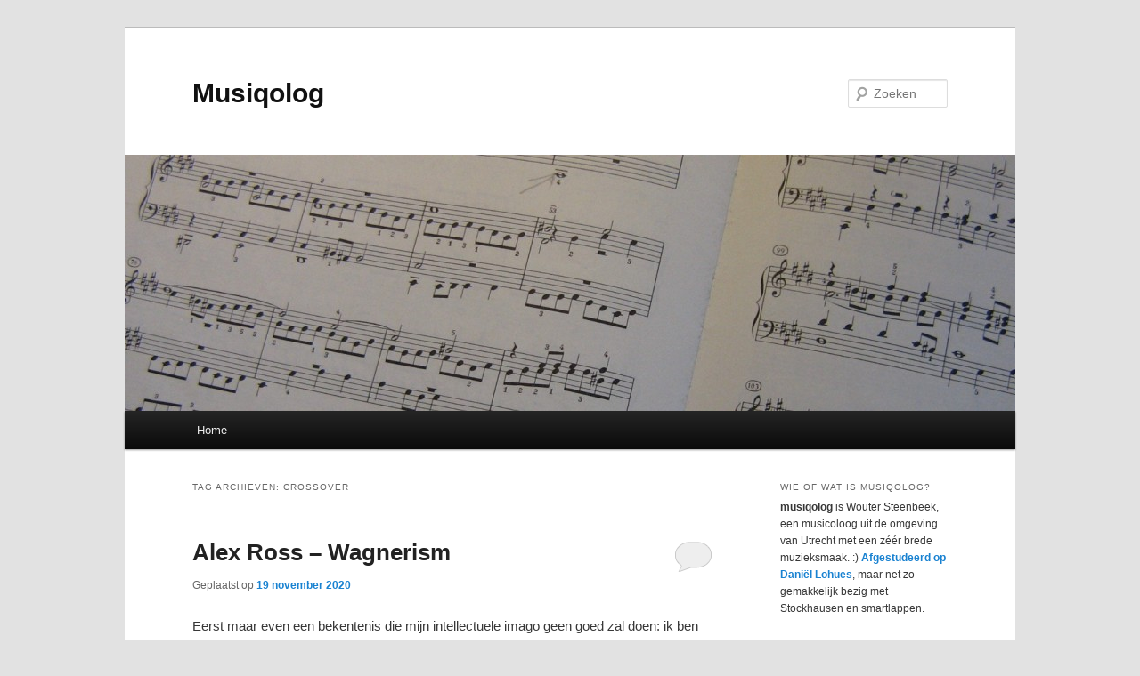

--- FILE ---
content_type: text/html; charset=UTF-8
request_url: https://www.musiqolog.nl/?tag=crossover-2
body_size: 11939
content:
<!DOCTYPE html>
<!--[if IE 6]>
<html id="ie6" lang="nl-NL">
<![endif]-->
<!--[if IE 7]>
<html id="ie7" lang="nl-NL">
<![endif]-->
<!--[if IE 8]>
<html id="ie8" lang="nl-NL">
<![endif]-->
<!--[if !(IE 6) & !(IE 7) & !(IE 8)]><!-->
<html lang="nl-NL">
<!--<![endif]-->
<head>
<meta charset="UTF-8" />
<meta name="viewport" content="width=device-width" />
<title>
crossover | Musiqolog	</title>
<link rel="profile" href="https://gmpg.org/xfn/11" />
<link rel="stylesheet" type="text/css" media="all" href="https://www.musiqolog.nl/wp-content/themes/twentyeleven/style.css?ver=20240716" />
<link rel="pingback" href="https://www.musiqolog.nl/xmlrpc.php">
<!--[if lt IE 9]>
<script src="https://www.musiqolog.nl/wp-content/themes/twentyeleven/js/html5.js?ver=3.7.0" type="text/javascript"></script>
<![endif]-->
<meta name='robots' content='max-image-preview:large' />
<link rel='dns-prefetch' href='//www.musiqolog.nl' />
<link rel="alternate" type="application/rss+xml" title="Musiqolog &raquo; feed" href="https://www.musiqolog.nl/?feed=rss2" />
<link rel="alternate" type="application/rss+xml" title="Musiqolog &raquo; reactiesfeed" href="https://www.musiqolog.nl/?feed=comments-rss2" />
<link rel="alternate" type="application/rss+xml" title="Musiqolog &raquo; crossover tagfeed" href="https://www.musiqolog.nl/?feed=rss2&#038;tag=crossover-2" />
<script type="text/javascript">
/* <![CDATA[ */
window._wpemojiSettings = {"baseUrl":"https:\/\/s.w.org\/images\/core\/emoji\/15.0.3\/72x72\/","ext":".png","svgUrl":"https:\/\/s.w.org\/images\/core\/emoji\/15.0.3\/svg\/","svgExt":".svg","source":{"concatemoji":"https:\/\/www.musiqolog.nl\/wp-includes\/js\/wp-emoji-release.min.js?ver=6.6.4"}};
/*! This file is auto-generated */
!function(i,n){var o,s,e;function c(e){try{var t={supportTests:e,timestamp:(new Date).valueOf()};sessionStorage.setItem(o,JSON.stringify(t))}catch(e){}}function p(e,t,n){e.clearRect(0,0,e.canvas.width,e.canvas.height),e.fillText(t,0,0);var t=new Uint32Array(e.getImageData(0,0,e.canvas.width,e.canvas.height).data),r=(e.clearRect(0,0,e.canvas.width,e.canvas.height),e.fillText(n,0,0),new Uint32Array(e.getImageData(0,0,e.canvas.width,e.canvas.height).data));return t.every(function(e,t){return e===r[t]})}function u(e,t,n){switch(t){case"flag":return n(e,"\ud83c\udff3\ufe0f\u200d\u26a7\ufe0f","\ud83c\udff3\ufe0f\u200b\u26a7\ufe0f")?!1:!n(e,"\ud83c\uddfa\ud83c\uddf3","\ud83c\uddfa\u200b\ud83c\uddf3")&&!n(e,"\ud83c\udff4\udb40\udc67\udb40\udc62\udb40\udc65\udb40\udc6e\udb40\udc67\udb40\udc7f","\ud83c\udff4\u200b\udb40\udc67\u200b\udb40\udc62\u200b\udb40\udc65\u200b\udb40\udc6e\u200b\udb40\udc67\u200b\udb40\udc7f");case"emoji":return!n(e,"\ud83d\udc26\u200d\u2b1b","\ud83d\udc26\u200b\u2b1b")}return!1}function f(e,t,n){var r="undefined"!=typeof WorkerGlobalScope&&self instanceof WorkerGlobalScope?new OffscreenCanvas(300,150):i.createElement("canvas"),a=r.getContext("2d",{willReadFrequently:!0}),o=(a.textBaseline="top",a.font="600 32px Arial",{});return e.forEach(function(e){o[e]=t(a,e,n)}),o}function t(e){var t=i.createElement("script");t.src=e,t.defer=!0,i.head.appendChild(t)}"undefined"!=typeof Promise&&(o="wpEmojiSettingsSupports",s=["flag","emoji"],n.supports={everything:!0,everythingExceptFlag:!0},e=new Promise(function(e){i.addEventListener("DOMContentLoaded",e,{once:!0})}),new Promise(function(t){var n=function(){try{var e=JSON.parse(sessionStorage.getItem(o));if("object"==typeof e&&"number"==typeof e.timestamp&&(new Date).valueOf()<e.timestamp+604800&&"object"==typeof e.supportTests)return e.supportTests}catch(e){}return null}();if(!n){if("undefined"!=typeof Worker&&"undefined"!=typeof OffscreenCanvas&&"undefined"!=typeof URL&&URL.createObjectURL&&"undefined"!=typeof Blob)try{var e="postMessage("+f.toString()+"("+[JSON.stringify(s),u.toString(),p.toString()].join(",")+"));",r=new Blob([e],{type:"text/javascript"}),a=new Worker(URL.createObjectURL(r),{name:"wpTestEmojiSupports"});return void(a.onmessage=function(e){c(n=e.data),a.terminate(),t(n)})}catch(e){}c(n=f(s,u,p))}t(n)}).then(function(e){for(var t in e)n.supports[t]=e[t],n.supports.everything=n.supports.everything&&n.supports[t],"flag"!==t&&(n.supports.everythingExceptFlag=n.supports.everythingExceptFlag&&n.supports[t]);n.supports.everythingExceptFlag=n.supports.everythingExceptFlag&&!n.supports.flag,n.DOMReady=!1,n.readyCallback=function(){n.DOMReady=!0}}).then(function(){return e}).then(function(){var e;n.supports.everything||(n.readyCallback(),(e=n.source||{}).concatemoji?t(e.concatemoji):e.wpemoji&&e.twemoji&&(t(e.twemoji),t(e.wpemoji)))}))}((window,document),window._wpemojiSettings);
/* ]]> */
</script>
<style id='wp-emoji-styles-inline-css' type='text/css'>

	img.wp-smiley, img.emoji {
		display: inline !important;
		border: none !important;
		box-shadow: none !important;
		height: 1em !important;
		width: 1em !important;
		margin: 0 0.07em !important;
		vertical-align: -0.1em !important;
		background: none !important;
		padding: 0 !important;
	}
</style>
<link rel='stylesheet' id='wp-block-library-css' href='https://www.musiqolog.nl/wp-includes/css/dist/block-library/style.min.css?ver=6.6.4' type='text/css' media='all' />
<style id='wp-block-library-theme-inline-css' type='text/css'>
.wp-block-audio :where(figcaption){color:#555;font-size:13px;text-align:center}.is-dark-theme .wp-block-audio :where(figcaption){color:#ffffffa6}.wp-block-audio{margin:0 0 1em}.wp-block-code{border:1px solid #ccc;border-radius:4px;font-family:Menlo,Consolas,monaco,monospace;padding:.8em 1em}.wp-block-embed :where(figcaption){color:#555;font-size:13px;text-align:center}.is-dark-theme .wp-block-embed :where(figcaption){color:#ffffffa6}.wp-block-embed{margin:0 0 1em}.blocks-gallery-caption{color:#555;font-size:13px;text-align:center}.is-dark-theme .blocks-gallery-caption{color:#ffffffa6}:root :where(.wp-block-image figcaption){color:#555;font-size:13px;text-align:center}.is-dark-theme :root :where(.wp-block-image figcaption){color:#ffffffa6}.wp-block-image{margin:0 0 1em}.wp-block-pullquote{border-bottom:4px solid;border-top:4px solid;color:currentColor;margin-bottom:1.75em}.wp-block-pullquote cite,.wp-block-pullquote footer,.wp-block-pullquote__citation{color:currentColor;font-size:.8125em;font-style:normal;text-transform:uppercase}.wp-block-quote{border-left:.25em solid;margin:0 0 1.75em;padding-left:1em}.wp-block-quote cite,.wp-block-quote footer{color:currentColor;font-size:.8125em;font-style:normal;position:relative}.wp-block-quote.has-text-align-right{border-left:none;border-right:.25em solid;padding-left:0;padding-right:1em}.wp-block-quote.has-text-align-center{border:none;padding-left:0}.wp-block-quote.is-large,.wp-block-quote.is-style-large,.wp-block-quote.is-style-plain{border:none}.wp-block-search .wp-block-search__label{font-weight:700}.wp-block-search__button{border:1px solid #ccc;padding:.375em .625em}:where(.wp-block-group.has-background){padding:1.25em 2.375em}.wp-block-separator.has-css-opacity{opacity:.4}.wp-block-separator{border:none;border-bottom:2px solid;margin-left:auto;margin-right:auto}.wp-block-separator.has-alpha-channel-opacity{opacity:1}.wp-block-separator:not(.is-style-wide):not(.is-style-dots){width:100px}.wp-block-separator.has-background:not(.is-style-dots){border-bottom:none;height:1px}.wp-block-separator.has-background:not(.is-style-wide):not(.is-style-dots){height:2px}.wp-block-table{margin:0 0 1em}.wp-block-table td,.wp-block-table th{word-break:normal}.wp-block-table :where(figcaption){color:#555;font-size:13px;text-align:center}.is-dark-theme .wp-block-table :where(figcaption){color:#ffffffa6}.wp-block-video :where(figcaption){color:#555;font-size:13px;text-align:center}.is-dark-theme .wp-block-video :where(figcaption){color:#ffffffa6}.wp-block-video{margin:0 0 1em}:root :where(.wp-block-template-part.has-background){margin-bottom:0;margin-top:0;padding:1.25em 2.375em}
</style>
<style id='classic-theme-styles-inline-css' type='text/css'>
/*! This file is auto-generated */
.wp-block-button__link{color:#fff;background-color:#32373c;border-radius:9999px;box-shadow:none;text-decoration:none;padding:calc(.667em + 2px) calc(1.333em + 2px);font-size:1.125em}.wp-block-file__button{background:#32373c;color:#fff;text-decoration:none}
</style>
<style id='global-styles-inline-css' type='text/css'>
:root{--wp--preset--aspect-ratio--square: 1;--wp--preset--aspect-ratio--4-3: 4/3;--wp--preset--aspect-ratio--3-4: 3/4;--wp--preset--aspect-ratio--3-2: 3/2;--wp--preset--aspect-ratio--2-3: 2/3;--wp--preset--aspect-ratio--16-9: 16/9;--wp--preset--aspect-ratio--9-16: 9/16;--wp--preset--color--black: #000;--wp--preset--color--cyan-bluish-gray: #abb8c3;--wp--preset--color--white: #fff;--wp--preset--color--pale-pink: #f78da7;--wp--preset--color--vivid-red: #cf2e2e;--wp--preset--color--luminous-vivid-orange: #ff6900;--wp--preset--color--luminous-vivid-amber: #fcb900;--wp--preset--color--light-green-cyan: #7bdcb5;--wp--preset--color--vivid-green-cyan: #00d084;--wp--preset--color--pale-cyan-blue: #8ed1fc;--wp--preset--color--vivid-cyan-blue: #0693e3;--wp--preset--color--vivid-purple: #9b51e0;--wp--preset--color--blue: #1982d1;--wp--preset--color--dark-gray: #373737;--wp--preset--color--medium-gray: #666;--wp--preset--color--light-gray: #e2e2e2;--wp--preset--gradient--vivid-cyan-blue-to-vivid-purple: linear-gradient(135deg,rgba(6,147,227,1) 0%,rgb(155,81,224) 100%);--wp--preset--gradient--light-green-cyan-to-vivid-green-cyan: linear-gradient(135deg,rgb(122,220,180) 0%,rgb(0,208,130) 100%);--wp--preset--gradient--luminous-vivid-amber-to-luminous-vivid-orange: linear-gradient(135deg,rgba(252,185,0,1) 0%,rgba(255,105,0,1) 100%);--wp--preset--gradient--luminous-vivid-orange-to-vivid-red: linear-gradient(135deg,rgba(255,105,0,1) 0%,rgb(207,46,46) 100%);--wp--preset--gradient--very-light-gray-to-cyan-bluish-gray: linear-gradient(135deg,rgb(238,238,238) 0%,rgb(169,184,195) 100%);--wp--preset--gradient--cool-to-warm-spectrum: linear-gradient(135deg,rgb(74,234,220) 0%,rgb(151,120,209) 20%,rgb(207,42,186) 40%,rgb(238,44,130) 60%,rgb(251,105,98) 80%,rgb(254,248,76) 100%);--wp--preset--gradient--blush-light-purple: linear-gradient(135deg,rgb(255,206,236) 0%,rgb(152,150,240) 100%);--wp--preset--gradient--blush-bordeaux: linear-gradient(135deg,rgb(254,205,165) 0%,rgb(254,45,45) 50%,rgb(107,0,62) 100%);--wp--preset--gradient--luminous-dusk: linear-gradient(135deg,rgb(255,203,112) 0%,rgb(199,81,192) 50%,rgb(65,88,208) 100%);--wp--preset--gradient--pale-ocean: linear-gradient(135deg,rgb(255,245,203) 0%,rgb(182,227,212) 50%,rgb(51,167,181) 100%);--wp--preset--gradient--electric-grass: linear-gradient(135deg,rgb(202,248,128) 0%,rgb(113,206,126) 100%);--wp--preset--gradient--midnight: linear-gradient(135deg,rgb(2,3,129) 0%,rgb(40,116,252) 100%);--wp--preset--font-size--small: 13px;--wp--preset--font-size--medium: 20px;--wp--preset--font-size--large: 36px;--wp--preset--font-size--x-large: 42px;--wp--preset--spacing--20: 0.44rem;--wp--preset--spacing--30: 0.67rem;--wp--preset--spacing--40: 1rem;--wp--preset--spacing--50: 1.5rem;--wp--preset--spacing--60: 2.25rem;--wp--preset--spacing--70: 3.38rem;--wp--preset--spacing--80: 5.06rem;--wp--preset--shadow--natural: 6px 6px 9px rgba(0, 0, 0, 0.2);--wp--preset--shadow--deep: 12px 12px 50px rgba(0, 0, 0, 0.4);--wp--preset--shadow--sharp: 6px 6px 0px rgba(0, 0, 0, 0.2);--wp--preset--shadow--outlined: 6px 6px 0px -3px rgba(255, 255, 255, 1), 6px 6px rgba(0, 0, 0, 1);--wp--preset--shadow--crisp: 6px 6px 0px rgba(0, 0, 0, 1);}:where(.is-layout-flex){gap: 0.5em;}:where(.is-layout-grid){gap: 0.5em;}body .is-layout-flex{display: flex;}.is-layout-flex{flex-wrap: wrap;align-items: center;}.is-layout-flex > :is(*, div){margin: 0;}body .is-layout-grid{display: grid;}.is-layout-grid > :is(*, div){margin: 0;}:where(.wp-block-columns.is-layout-flex){gap: 2em;}:where(.wp-block-columns.is-layout-grid){gap: 2em;}:where(.wp-block-post-template.is-layout-flex){gap: 1.25em;}:where(.wp-block-post-template.is-layout-grid){gap: 1.25em;}.has-black-color{color: var(--wp--preset--color--black) !important;}.has-cyan-bluish-gray-color{color: var(--wp--preset--color--cyan-bluish-gray) !important;}.has-white-color{color: var(--wp--preset--color--white) !important;}.has-pale-pink-color{color: var(--wp--preset--color--pale-pink) !important;}.has-vivid-red-color{color: var(--wp--preset--color--vivid-red) !important;}.has-luminous-vivid-orange-color{color: var(--wp--preset--color--luminous-vivid-orange) !important;}.has-luminous-vivid-amber-color{color: var(--wp--preset--color--luminous-vivid-amber) !important;}.has-light-green-cyan-color{color: var(--wp--preset--color--light-green-cyan) !important;}.has-vivid-green-cyan-color{color: var(--wp--preset--color--vivid-green-cyan) !important;}.has-pale-cyan-blue-color{color: var(--wp--preset--color--pale-cyan-blue) !important;}.has-vivid-cyan-blue-color{color: var(--wp--preset--color--vivid-cyan-blue) !important;}.has-vivid-purple-color{color: var(--wp--preset--color--vivid-purple) !important;}.has-black-background-color{background-color: var(--wp--preset--color--black) !important;}.has-cyan-bluish-gray-background-color{background-color: var(--wp--preset--color--cyan-bluish-gray) !important;}.has-white-background-color{background-color: var(--wp--preset--color--white) !important;}.has-pale-pink-background-color{background-color: var(--wp--preset--color--pale-pink) !important;}.has-vivid-red-background-color{background-color: var(--wp--preset--color--vivid-red) !important;}.has-luminous-vivid-orange-background-color{background-color: var(--wp--preset--color--luminous-vivid-orange) !important;}.has-luminous-vivid-amber-background-color{background-color: var(--wp--preset--color--luminous-vivid-amber) !important;}.has-light-green-cyan-background-color{background-color: var(--wp--preset--color--light-green-cyan) !important;}.has-vivid-green-cyan-background-color{background-color: var(--wp--preset--color--vivid-green-cyan) !important;}.has-pale-cyan-blue-background-color{background-color: var(--wp--preset--color--pale-cyan-blue) !important;}.has-vivid-cyan-blue-background-color{background-color: var(--wp--preset--color--vivid-cyan-blue) !important;}.has-vivid-purple-background-color{background-color: var(--wp--preset--color--vivid-purple) !important;}.has-black-border-color{border-color: var(--wp--preset--color--black) !important;}.has-cyan-bluish-gray-border-color{border-color: var(--wp--preset--color--cyan-bluish-gray) !important;}.has-white-border-color{border-color: var(--wp--preset--color--white) !important;}.has-pale-pink-border-color{border-color: var(--wp--preset--color--pale-pink) !important;}.has-vivid-red-border-color{border-color: var(--wp--preset--color--vivid-red) !important;}.has-luminous-vivid-orange-border-color{border-color: var(--wp--preset--color--luminous-vivid-orange) !important;}.has-luminous-vivid-amber-border-color{border-color: var(--wp--preset--color--luminous-vivid-amber) !important;}.has-light-green-cyan-border-color{border-color: var(--wp--preset--color--light-green-cyan) !important;}.has-vivid-green-cyan-border-color{border-color: var(--wp--preset--color--vivid-green-cyan) !important;}.has-pale-cyan-blue-border-color{border-color: var(--wp--preset--color--pale-cyan-blue) !important;}.has-vivid-cyan-blue-border-color{border-color: var(--wp--preset--color--vivid-cyan-blue) !important;}.has-vivid-purple-border-color{border-color: var(--wp--preset--color--vivid-purple) !important;}.has-vivid-cyan-blue-to-vivid-purple-gradient-background{background: var(--wp--preset--gradient--vivid-cyan-blue-to-vivid-purple) !important;}.has-light-green-cyan-to-vivid-green-cyan-gradient-background{background: var(--wp--preset--gradient--light-green-cyan-to-vivid-green-cyan) !important;}.has-luminous-vivid-amber-to-luminous-vivid-orange-gradient-background{background: var(--wp--preset--gradient--luminous-vivid-amber-to-luminous-vivid-orange) !important;}.has-luminous-vivid-orange-to-vivid-red-gradient-background{background: var(--wp--preset--gradient--luminous-vivid-orange-to-vivid-red) !important;}.has-very-light-gray-to-cyan-bluish-gray-gradient-background{background: var(--wp--preset--gradient--very-light-gray-to-cyan-bluish-gray) !important;}.has-cool-to-warm-spectrum-gradient-background{background: var(--wp--preset--gradient--cool-to-warm-spectrum) !important;}.has-blush-light-purple-gradient-background{background: var(--wp--preset--gradient--blush-light-purple) !important;}.has-blush-bordeaux-gradient-background{background: var(--wp--preset--gradient--blush-bordeaux) !important;}.has-luminous-dusk-gradient-background{background: var(--wp--preset--gradient--luminous-dusk) !important;}.has-pale-ocean-gradient-background{background: var(--wp--preset--gradient--pale-ocean) !important;}.has-electric-grass-gradient-background{background: var(--wp--preset--gradient--electric-grass) !important;}.has-midnight-gradient-background{background: var(--wp--preset--gradient--midnight) !important;}.has-small-font-size{font-size: var(--wp--preset--font-size--small) !important;}.has-medium-font-size{font-size: var(--wp--preset--font-size--medium) !important;}.has-large-font-size{font-size: var(--wp--preset--font-size--large) !important;}.has-x-large-font-size{font-size: var(--wp--preset--font-size--x-large) !important;}
:where(.wp-block-post-template.is-layout-flex){gap: 1.25em;}:where(.wp-block-post-template.is-layout-grid){gap: 1.25em;}
:where(.wp-block-columns.is-layout-flex){gap: 2em;}:where(.wp-block-columns.is-layout-grid){gap: 2em;}
:root :where(.wp-block-pullquote){font-size: 1.5em;line-height: 1.6;}
</style>
<link rel='stylesheet' id='twentyeleven-block-style-css' href='https://www.musiqolog.nl/wp-content/themes/twentyeleven/blocks.css?ver=20240621' type='text/css' media='all' />
<link rel="https://api.w.org/" href="https://www.musiqolog.nl/index.php?rest_route=/" /><link rel="alternate" title="JSON" type="application/json" href="https://www.musiqolog.nl/index.php?rest_route=/wp/v2/tags/56" /><link rel="EditURI" type="application/rsd+xml" title="RSD" href="https://www.musiqolog.nl/xmlrpc.php?rsd" />
<meta name="generator" content="WordPress 6.6.4" />
<style type="text/css">.recentcomments a{display:inline !important;padding:0 !important;margin:0 !important;}</style></head>

<body class="archive tag tag-crossover-2 tag-56 wp-embed-responsive single-author two-column right-sidebar">
<div class="skip-link"><a class="assistive-text" href="#content">Spring naar de primaire inhoud</a></div><div class="skip-link"><a class="assistive-text" href="#secondary">Spring naar de secundaire inhoud</a></div><div id="page" class="hfeed">
	<header id="branding">
			<hgroup>
				<h1 id="site-title"><span><a href="https://www.musiqolog.nl/" rel="home">Musiqolog</a></span></h1>
				<h2 id="site-description"></h2>
			</hgroup>

						<a href="https://www.musiqolog.nl/">
				<img src="https://www.musiqolog.nl/wp-content/uploads/2012/12/cropped-SiteTopper2.jpg" width="1000" height="288" alt="Musiqolog" srcset="https://www.musiqolog.nl/wp-content/uploads/2012/12/cropped-SiteTopper2.jpg 1000w, https://www.musiqolog.nl/wp-content/uploads/2012/12/cropped-SiteTopper2-300x86.jpg 300w, https://www.musiqolog.nl/wp-content/uploads/2012/12/cropped-SiteTopper2-500x144.jpg 500w" sizes="(max-width: 1000px) 100vw, 1000px" decoding="async" fetchpriority="high" />			</a>
			
									<form method="get" id="searchform" action="https://www.musiqolog.nl/">
		<label for="s" class="assistive-text">Zoeken</label>
		<input type="text" class="field" name="s" id="s" placeholder="Zoeken" />
		<input type="submit" class="submit" name="submit" id="searchsubmit" value="Zoeken" />
	</form>
			
			<nav id="access">
				<h3 class="assistive-text">Hoofdmenu</h3>
				<div class="menu"><ul>
<li ><a href="https://www.musiqolog.nl/">Home</a></li></ul></div>
			</nav><!-- #access -->
	</header><!-- #branding -->


	<div id="main">

		<section id="primary">
			<div id="content" role="main">

			
				<header class="page-header">
					<h1 class="page-title">
					Tag archieven: <span>crossover</span>					</h1>

									</header>

				
				
					
	<article id="post-1327" class="post-1327 post type-post status-publish format-standard hentry category-boeken category-recensies category-romantiek tag-beeldende-kunst tag-crossover-2 tag-literatuur tag-opera tag-politiek tag-receptieonderzoek tag-wagner">
		<header class="entry-header">
						<h1 class="entry-title"><a href="https://www.musiqolog.nl/?p=1327" rel="bookmark">Alex Ross &#8211; Wagnerism</a></h1>
			
						<div class="entry-meta">
				<span class="sep">Geplaatst op </span><a href="https://www.musiqolog.nl/?p=1327" title="00:26" rel="bookmark"><time class="entry-date" datetime="2020-11-19T00:26:08+01:00">19 november 2020</time></a><span class="by-author"> <span class="sep"> door </span> <span class="author vcard"><a class="url fn n" href="https://www.musiqolog.nl/?author=1" title="Alle berichten tonen van wouter" rel="author">wouter</a></span></span>			</div><!-- .entry-meta -->
			
						<div class="comments-link">
				<a href="https://www.musiqolog.nl/?p=1327#respond"><span class="leave-reply">Beantwoorden</span></a>			</div>
					</header><!-- .entry-header -->

				<div class="entry-content">
			<p>Eerst maar even een bekentenis die mijn intellectuele imago geen goed zal doen: ik ben een waardeloze lezer. Snel afgeleid als ik ben, doe ik letterlijk weken over een boek, zeker als dat boek niet in het Nederlands gesteld is. Ik heb nog een hele waslijst aan ongelezen boeken die doodleuk naast mij in de kast staan of op een plank liggen te wachten. Bovendien moet ik studeren voor mijn proefschrift, dat ook totaal niet vlot, dus waarom zou ik daarnaast nog iets anders lezen &#8211; hetzij bellettristiek, hetzij vakliteratuur?<br />
 <a href="https://www.musiqolog.nl/?p=1327#more-1327" class="more-link">Lees verder <span class="meta-nav">&rarr;</span></a></p>
					</div><!-- .entry-content -->
		
		<footer class="entry-meta">
			
										<span class="cat-links">
					<span class="entry-utility-prep entry-utility-prep-cat-links">Geplaatst in</span> <a href="https://www.musiqolog.nl/?cat=34" rel="category">Boeken</a>, <a href="https://www.musiqolog.nl/?cat=4" rel="category">Recensies</a>, <a href="https://www.musiqolog.nl/?cat=63" rel="category">Romantiek</a>			</span>
							
										<span class="sep"> | </span>
								<span class="tag-links">
					<span class="entry-utility-prep entry-utility-prep-tag-links">Getagged</span> <a href="https://www.musiqolog.nl/?tag=beeldende-kunst" rel="tag">beeldende kunst</a>, <a href="https://www.musiqolog.nl/?tag=crossover-2" rel="tag">crossover</a>, <a href="https://www.musiqolog.nl/?tag=literatuur" rel="tag">literatuur</a>, <a href="https://www.musiqolog.nl/?tag=opera" rel="tag">opera</a>, <a href="https://www.musiqolog.nl/?tag=politiek" rel="tag">politiek</a>, <a href="https://www.musiqolog.nl/?tag=receptieonderzoek" rel="tag">receptieonderzoek</a>, <a href="https://www.musiqolog.nl/?tag=wagner" rel="tag">Wagner</a>			</span>
							
										<span class="sep"> | </span>
						<span class="comments-link"><a href="https://www.musiqolog.nl/?p=1327#respond"><span class="leave-reply">Geef een reactie</span></a></span>
			
					</footer><!-- .entry-meta -->
	</article><!-- #post-1327 -->

				
					
	<article id="post-182" class="post-182 post type-post status-publish format-standard hentry category-essaypraatjes category-opera tag-crossover-2 tag-voornamen">
		<header class="entry-header">
						<h1 class="entry-title"><a href="https://www.musiqolog.nl/?p=182" rel="bookmark">Een operanaam voor je kind?</a></h1>
			
						<div class="entry-meta">
				<span class="sep">Geplaatst op </span><a href="https://www.musiqolog.nl/?p=182" title="16:40" rel="bookmark"><time class="entry-date" datetime="2014-10-14T16:40:26+01:00">14 oktober 2014</time></a><span class="by-author"> <span class="sep"> door </span> <span class="author vcard"><a class="url fn n" href="https://www.musiqolog.nl/?author=1" title="Alle berichten tonen van wouter" rel="author">wouter</a></span></span>			</div><!-- .entry-meta -->
			
						<div class="comments-link">
				<a href="https://www.musiqolog.nl/?p=182#comments">5</a>			</div>
					</header><!-- .entry-header -->

				<div class="entry-content">
			<p><div id="attachment_183" style="width: 181px" class="wp-caption alignright"><a href="https://www.musiqolog.nl/wp-content/uploads/2014/10/Siegfried.jpg"><img decoding="async" aria-describedby="caption-attachment-183" src="https://www.musiqolog.nl/wp-content/uploads/2014/10/Siegfried-171x300.jpg" alt="Siegfried smeedt het zwaard Notung - zijn geestelijk vader Wagner maakte de naam (weer) populair" width="171" height="300" class="size-medium wp-image-183" srcset="https://www.musiqolog.nl/wp-content/uploads/2014/10/Siegfried-171x300.jpg 171w, https://www.musiqolog.nl/wp-content/uploads/2014/10/Siegfried.jpg 434w" sizes="(max-width: 171px) 100vw, 171px" /></a><p id="caption-attachment-183" class="wp-caption-text">Siegfried smeedt het zwaard Notung &#8211; zijn geestelijk vader Wagner maakte de naam (weer) populair</p></div><br />
Afgelopen zaterdag kwam Maarten van der Meer, eindbaas van het zeer populaire weblog Vernoeming.nl, met een overzicht van <a href=http://www.vernoeming.nl/opvallendste-vlaamse-voornamen-september-2014>de vreemdste Vlaamse kindernamen van afgelopen september</a>. Naast de gebruikelijke kindermishandeling (<i>Anael, Jayden-Tuub</i>) bleek er ook iemand zijn dochter Elektra te hebben genoemd. Wie doet zoiets, vroeg ik me af. Een fan van (moderne) opera?</p>
<p>Zouden mensen hun kinderen naar die extreme opera van Richard Strauss noemen? Waarom ook niet? Vorige maand kwam ik een meisje tegen dat Norma heette, en toen ik pas googelde op &#8216;Kundry&#8217; bleken er ook echte mensen met die naam te zijn. Dat vroeg om een onderzoek. Welke namen uit bekende opera&#8217;s bestaan er nog meer, en zijn sommige ook echt populair geworden? Dus geïnspireerd op Vernoeming.nl en andere namensites zocht ik de <a href=http://www.meertens.knaw.nl/nvb>Nederlandse Voornamenbank</a> af naar personages uit grote opera&#8217;s van Monteverdi, Purcell, Händel, Mozart, Beethoven, Rossini, Weber, Bellini, Donizetti, Verdi, Dvořák, Wagner, Bizet, Gounod, Moessorgski, Puccini, Debussy, Richard Strauss, Berg en Hindemith.</p>
<p>Wat bleek? De meeste namen, ook de exotische, komen inderdaad voor. Sommige namen komen zelfs erg vaak voor. Enkele hebben hun populariteit beslist niet aan de opera te danken (de 146.441 Anna&#8217;s in Nederland heten vast niet naar het personage uit Don Giovanni), maar Carmen (5.777 keer) en Siegfried (346 keer), daarvan kan best een aanzienlijk deel naar de werken van Bizet dan wel Wagner zijn genoemd.</p>
<p>Niet alle opera&#8217;s herbergen even unieke namen. Italiaanse operapersonages hebben vaak redelijk gewone namen die je ook in het echte leven tegenkomt. Anna, Susanna, Elvira, Angelina&#8230; niet vreemd dat je die ook in Nederland vaak genoeg aantreft. Wagner daarentegen stopt zijn opera&#8217;s vol met middeleeuwse personages met vergeten namen: Hagen, Sieglinde, Siegfried, Titurel&#8230; als je iemand met die naam ontmoet, heb je een grote kans dat hij (direct of indirect) door Wagner aan zijn naam komt.</p>
<p>Van de grote operacomponisten lijkt Mozart relatief weinig succesvol als naamgever. Ofwel dragen personages heel algemene namen (waarbij dus niet iedereen aan de opera denkt waar die naam in voorkomt), ofwel komen de namen niet of nauwelijks voor. Niemand noemt zijn kind Figaro of Papageno; Tamino scoort met 11 keer nog hoog. Verdi en Puccini zijn wisselend: <i>Timur</i> bestaat 122 keer, maar </i>Turandot</i> komt niet voor. 153 keer Aida/Aïda, dat is ook niet gek. Opvallend: ook schurken worden wel eens vernoemd. Er zijn negen Iago&#8217;s evenveel Hagens.</p>
<p>Moet je zulke namen geven? Misschien wel. Ben je op zoek naar een onbekende stevige Germaanse naam, dan ben je bij Wagner aan het goede adres. <i>Siegrune</i> zou ik afraden (het klinkt <a href=http://www.vernoeming.nl/gudrun-germania-sigrun-brunhilde-en-thorsten-rune-nordland>té militant en té verdacht</a>), maar Waltraute, Wolfram en Gutrune moeten kunnen. En als je een fan bent van zuidelijke namen? Kies dan iets uit de Italiaanse opera. Veel mensen vinden &#8216;Giovanni&#8217; ordinair voor een Nederlands kind, maar als hij naar Don Giovanni van Mozart heet? Of overweeg Fiordiligi en Dorabella voor een meisje, die zijn nog nooit in Nederland gegeven! Of Almirena. Deze heldin uit <i>Rinaldo</i> heeft een van de mooiste aria&#8217;s ooit, maar nul vernoemingen in Nederland. Wie gaat daar wat aan doen?</p>
<p>Een overzicht van alle operanamen die ik onderzocht heb:</p>
<p><u>Komt frequent voor</u> (meer dan 1000 keer):</p>
<ul>
<li>Angelina
<li>Anna
<li>Belinda
<li>Boris
<li>Carmen
<li>Elsa
<li>Elvira
<li><a href=http://www.youtube.com/watch?v=MEgLgF3CpZ8>Giovanni</a>
<li><a href=http://www.youtube.com/watch?v=ndqCveHIgcY>Leonora</a>
<li>Manon
<li>Susanna
<li>Tristan
</ul>
<p><u>Komt regelmatig voor</u> (meer dan 100 keer):</p>
<ul>
<li>Agathe
<li>Aida
<li>Alfredo
<li><a href=http://www.youtube.com/watch?v=jOIAi2XwuWo>Dido</a>
<li>Emilia
<li>Friedrich
<li>Gunther (180 keer, maar meestal met umlaut wat de held uit <i>Götterdämmerung</i> niet heeft)
<li>Hermann
<li>Isolde
<li>José (komt als vrouwennaam vaker voor maar de tegenspeler van Carmen is nu eenmaal een man)
<li>Konrad
<li>Leonore
<li>Marcello
<li>Mathis (111 keer, maar een groot deel werd geboren voor <i>Mathis der Maler</i> in 1938 in première ging)
<li><a href=http://www.youtube.com/watch?v=FHrSfxtTe64>Marguerite</a>
<li><a href=http://www.youtube.com/watch?v=eiyT5_UipMs>Mimi</a>
<li><a href=http://www.youtube.com/watch?v=TYl8GRJGnBY>Norma</a>
<li>Rinaldo
<li>Rosina
<li><a href=https://www.youtube.com/watch?v=x3jF3g4KBbw>Salome</a>
<li>Siegfried
<li>Timur
<li>Tosca
<li><a href=http://www.youtube.com/watch?v=WIeuS0dp4M8>Violetta</a>
<li>Walther
</ul>
<p><u>Schaars</u> (meer dan 10 keer):<br />
N.B.: Er is nog wel een heel verschil tussen een naam die 90 keer voorkomt en een die maar elf keer gegeven is.</p>
<ul>
<li>Adina
<li>Aeneas
<li>Alfonso
<li>Armida
<li>Euridice
<li>Fabrizio
<li>Gilda
<li>Kuno
<li>Lulu
<li>Marcellina
<li>Micaela
<li>Minnie
<li>Orfeo
<li>Ramiro
<li>Rodolfo
<li>Sieglinde
<li>Siegmund
<li>Sixtus
<li>Tamino
<li>Tito
<li>Wolfram
</ul>
<p><u>Zeldzaam</u> (Tien keer of minder)</p>
<ul>
<li>Abigaille (alleen als volgnaam)
<li>Adalgisa
<li>Amneris
<li>Ännchen (alleen als volgnaam)
<li>Azucena
<li>Bartolo
<li>Basilio
<li>Belmonte (alleen als volgnaam)
<li>Brünnhilde
<li>Desdemona
<li>Donner
<li><a href=http://www.youtube.com/watch?v=xCFEk6Y8TmM>Duce</a> (alleen als volgnaam)
<li>Elektra
<li>Elettra
<li>Erda
<li>Faust (toch nog vijf keer!)
<li>Fenena
<li>Ferrando (alleen als volgnaam)
<li>Fidelio
<li>Figaro (alleen als volgnaam)
<li>Florestan
<li>Freia (komt in de spelling <i>Freya</i> heel veel vaker voor, maar zo heet ze niet in de <i>Ring des Nibelungen</i>)
<li>Fricka
<li>Gerhilde
<li>Guglielmo
<li>Hagen
<li>Hedwige
<li>Herodes
<li>Iago
<li>Idamante (alleen als volgnaam)
<li>Ilia (komt bij mannen iets vaker voor, maar het gaat hier om de heldin uit <i>Idomeneo</i>)
<li>Ismaele (alleen als volgnaam en altijd vrouwelijk; personage uit <i>Nabucco</i> is een man)
<li>Jemmy
<li>Kundry
<li>Kunz (alleen als volgnaam)
<li>Lohengrin
<li>Konstanze
<li>Manrico
<li>Mélissande
<li>Musetta
<li>Nabucco
<li>Nannetta
<li>Ninetta
<li>Ortrud
<li>Osmin (alleen als volgnaam)
<li>Otello
<li>Ottavio
<li>Ottokar
<li>Pamina
<li>Parsifal
<li>Poppea
<li><a href=http://www.youtube.com/watch?v=FO_HHlZMbYc>Ramadès</a>
<li>Rigoletto
<li>Roesalka/Rusalka
<li>Veit
<li>Wellgunde (alleen als volgnaam)
<li>Zaccaria
<li>Zerlina
</ul>
<p>N.B.: <i>Il Duce</i> is de hertog uit de <i>Rigoletto</i>, die de beroemde aria &#8220;La donna è mobile&#8221; zingt. Als naam zou ik hem echter <a href=http://en.wikipedia.org/wiki/Benito_Mussolini>ten zeerste afraden</a>.</p>
<p><u>Onbestaand</u> (nooit in Nederland gegeven, soms tot mijn verbazing):<br />
Sommige namen komen wel voor bij immigranten; die namen zijn met een I aangetekend. Eén naam, Alberich, schijnt niet gegeven te zijn, maar staat om wat voor reden dan ook wel in de database van het Meertens Instituut. Die naam heeft hier een asterisk.</p>
<ul>
<li>Alberich*
<li>Altoum
<li>Amfortas
<li><a href=http://www.youtube.com/watch?v=t9h7oB0TpLY>Almirena</a>
<li>Belcore
<li>Brangäne
<li>Calaf
<li>Cassio
<li>Cherubino
<li>Dorabella
<li><a href=http://www.youtube.com/watch?v=e5qmSEvDEGs>Escamillo</a>
<li>Falstaff (is ook eigenlijk een achternaam)
<li>Fiordiligi
<li>Flosshilde
<li>Froh
<li>Grimgerde
<li>Gutrune
<li>Herodias
<li>Hunding
<li>Idomeneo
<li>Jochanaan (nee, dan <i>Johannes</i> of <i>Jan</i>&#8230;)
<li>Klingsor
<li>Kurnewal
<li><a href=http://www.youtube.com/watch?v=INF9r5jju0A>Leporello</a>
<li>Loge
<li>Melot
<li>Méphistophélès
<li>Mime
<li>Nemorino (I)
<li>Nerone
<li>Orest (I)
<li>Ortlinde
<li>Papagena
<li>Papageno
<li>Pedrillo
<li>Pelléas
<li>Pollione
<li>Sarastro
<li><a href=http://www.youtube.com/watch?v=MugXdU-h6UU>Serse</a> (I)
<li>Siegrune
<li>Tannhäuser (zie opmerking bij Falstaff)
<li>Titurel (I)
<li>Turandot
<li>Vitellia
<li>Waltraute (I)
<li>Woglinde
<li>Wotan
<li>Wozzeck
</ul>
<p>Wat vinden jullie van die operanamen? Zou je ze zelf geven? En missen jullie er nog een paar?</p>
					</div><!-- .entry-content -->
		
		<footer class="entry-meta">
			
										<span class="cat-links">
					<span class="entry-utility-prep entry-utility-prep-cat-links">Geplaatst in</span> <a href="https://www.musiqolog.nl/?cat=12" rel="category">Essaypraatjes</a>, <a href="https://www.musiqolog.nl/?cat=54" rel="category">Opera</a>			</span>
							
										<span class="sep"> | </span>
								<span class="tag-links">
					<span class="entry-utility-prep entry-utility-prep-tag-links">Getagged</span> <a href="https://www.musiqolog.nl/?tag=crossover-2" rel="tag">crossover</a>, <a href="https://www.musiqolog.nl/?tag=voornamen" rel="tag">voornamen</a>			</span>
							
										<span class="sep"> | </span>
						<span class="comments-link"><a href="https://www.musiqolog.nl/?p=182#comments"><b>5</b> reacties</a></span>
			
					</footer><!-- .entry-meta -->
	</article><!-- #post-182 -->

				
				
			
			</div><!-- #content -->
		</section><!-- #primary -->

		<div id="secondary" class="widget-area" role="complementary">
			<aside id="text-2" class="widget widget_text"><h3 class="widget-title">Wie of wat is musiqolog?</h3>			<div class="textwidget"><b>musiqolog</b> is Wouter Steenbeek, een musicoloog uit de omgeving van Utrecht met een zéér brede muzieksmaak. :) <a href=http://igitur-archive.library.uu.nl/student-theses/2012-0815-200546/UUindex.html>Afgestudeerd op Daniël Lohues</a>, maar net zo gemakkelijk bezig met Stockhausen en smartlappen.</div>
		</aside><aside id="search-2" class="widget widget_search">	<form method="get" id="searchform" action="https://www.musiqolog.nl/">
		<label for="s" class="assistive-text">Zoeken</label>
		<input type="text" class="field" name="s" id="s" placeholder="Zoeken" />
		<input type="submit" class="submit" name="submit" id="searchsubmit" value="Zoeken" />
	</form>
</aside>
		<aside id="recent-posts-2" class="widget widget_recent_entries">
		<h3 class="widget-title">Recente berichten</h3>
		<ul>
											<li>
					<a href="https://www.musiqolog.nl/?p=1451">Moet er een vlogcast komen? (Een goeie dan.)</a>
									</li>
											<li>
					<a href="https://www.musiqolog.nl/?p=1440">Sanssouci</a>
									</li>
											<li>
					<a href="https://www.musiqolog.nl/?p=1435">Aaaaai &#8211; I wanna M M&#8230;.</a>
									</li>
											<li>
					<a href="https://www.musiqolog.nl/?p=1430">Snob 2000 van 2023</a>
									</li>
											<li>
					<a href="https://www.musiqolog.nl/?p=1422">Een handje tweedehands cd&#8217;s</a>
									</li>
					</ul>

		</aside><aside id="recent-comments-2" class="widget widget_recent_comments"><h3 class="widget-title">Recente reacties</h3><ul id="recentcomments"><li class="recentcomments"><span class="comment-author-link">Eric</span> op <a href="https://www.musiqolog.nl/?p=113#comment-49013">The Kik &#8211; 2</a></li><li class="recentcomments"><span class="comment-author-link"><a href="https://mesdomaines.nu/classical_music." class="url" rel="ugc external nofollow">Arie Molendijk</a></span> op <a href="https://www.musiqolog.nl/?p=1422#comment-33234">Een handje tweedehands cd&#8217;s</a></li><li class="recentcomments"><span class="comment-author-link">Giselle</span> op <a href="https://www.musiqolog.nl/?p=1435#comment-19103">Aaaaai &#8211; I wanna M M&#8230;.</a></li><li class="recentcomments"><span class="comment-author-link"><a href="https://www.musiqolog.nl/?p=1430" class="url" rel="ugc">Snob 2000 van 2023 | Musiqolog</a></span> op <a href="https://www.musiqolog.nl/?p=1308#comment-18638">Top en Snob 2000 &#8211; editie 2019</a></li><li class="recentcomments"><span class="comment-author-link">Jaap Ringrose</span> op <a href="https://www.musiqolog.nl/?p=201#comment-17985">Kort maar erg krachtig: mijn klassiekemuziekuurtje in het verzorgingshuis</a></li></ul></aside><aside id="archives-2" class="widget widget_archive"><h3 class="widget-title">Archieven</h3>
			<ul>
					<li><a href='https://www.musiqolog.nl/?m=202410'>oktober 2024</a></li>
	<li><a href='https://www.musiqolog.nl/?m=202404'>april 2024</a></li>
	<li><a href='https://www.musiqolog.nl/?m=202402'>februari 2024</a></li>
	<li><a href='https://www.musiqolog.nl/?m=202311'>november 2023</a></li>
	<li><a href='https://www.musiqolog.nl/?m=202306'>juni 2023</a></li>
	<li><a href='https://www.musiqolog.nl/?m=202305'>mei 2023</a></li>
	<li><a href='https://www.musiqolog.nl/?m=202212'>december 2022</a></li>
	<li><a href='https://www.musiqolog.nl/?m=202204'>april 2022</a></li>
	<li><a href='https://www.musiqolog.nl/?m=202203'>maart 2022</a></li>
	<li><a href='https://www.musiqolog.nl/?m=202202'>februari 2022</a></li>
	<li><a href='https://www.musiqolog.nl/?m=202201'>januari 2022</a></li>
	<li><a href='https://www.musiqolog.nl/?m=202105'>mei 2021</a></li>
	<li><a href='https://www.musiqolog.nl/?m=202104'>april 2021</a></li>
	<li><a href='https://www.musiqolog.nl/?m=202011'>november 2020</a></li>
	<li><a href='https://www.musiqolog.nl/?m=202003'>maart 2020</a></li>
	<li><a href='https://www.musiqolog.nl/?m=201912'>december 2019</a></li>
	<li><a href='https://www.musiqolog.nl/?m=201906'>juni 2019</a></li>
	<li><a href='https://www.musiqolog.nl/?m=201903'>maart 2019</a></li>
	<li><a href='https://www.musiqolog.nl/?m=201902'>februari 2019</a></li>
	<li><a href='https://www.musiqolog.nl/?m=201901'>januari 2019</a></li>
	<li><a href='https://www.musiqolog.nl/?m=201805'>mei 2018</a></li>
	<li><a href='https://www.musiqolog.nl/?m=201804'>april 2018</a></li>
	<li><a href='https://www.musiqolog.nl/?m=201712'>december 2017</a></li>
	<li><a href='https://www.musiqolog.nl/?m=201711'>november 2017</a></li>
	<li><a href='https://www.musiqolog.nl/?m=201710'>oktober 2017</a></li>
	<li><a href='https://www.musiqolog.nl/?m=201709'>september 2017</a></li>
	<li><a href='https://www.musiqolog.nl/?m=201708'>augustus 2017</a></li>
	<li><a href='https://www.musiqolog.nl/?m=201707'>juli 2017</a></li>
	<li><a href='https://www.musiqolog.nl/?m=201706'>juni 2017</a></li>
	<li><a href='https://www.musiqolog.nl/?m=201705'>mei 2017</a></li>
	<li><a href='https://www.musiqolog.nl/?m=201704'>april 2017</a></li>
	<li><a href='https://www.musiqolog.nl/?m=201703'>maart 2017</a></li>
	<li><a href='https://www.musiqolog.nl/?m=201702'>februari 2017</a></li>
	<li><a href='https://www.musiqolog.nl/?m=201701'>januari 2017</a></li>
	<li><a href='https://www.musiqolog.nl/?m=201611'>november 2016</a></li>
	<li><a href='https://www.musiqolog.nl/?m=201610'>oktober 2016</a></li>
	<li><a href='https://www.musiqolog.nl/?m=201609'>september 2016</a></li>
	<li><a href='https://www.musiqolog.nl/?m=201606'>juni 2016</a></li>
	<li><a href='https://www.musiqolog.nl/?m=201603'>maart 2016</a></li>
	<li><a href='https://www.musiqolog.nl/?m=201601'>januari 2016</a></li>
	<li><a href='https://www.musiqolog.nl/?m=201511'>november 2015</a></li>
	<li><a href='https://www.musiqolog.nl/?m=201510'>oktober 2015</a></li>
	<li><a href='https://www.musiqolog.nl/?m=201509'>september 2015</a></li>
	<li><a href='https://www.musiqolog.nl/?m=201508'>augustus 2015</a></li>
	<li><a href='https://www.musiqolog.nl/?m=201507'>juli 2015</a></li>
	<li><a href='https://www.musiqolog.nl/?m=201506'>juni 2015</a></li>
	<li><a href='https://www.musiqolog.nl/?m=201505'>mei 2015</a></li>
	<li><a href='https://www.musiqolog.nl/?m=201504'>april 2015</a></li>
	<li><a href='https://www.musiqolog.nl/?m=201503'>maart 2015</a></li>
	<li><a href='https://www.musiqolog.nl/?m=201502'>februari 2015</a></li>
	<li><a href='https://www.musiqolog.nl/?m=201412'>december 2014</a></li>
	<li><a href='https://www.musiqolog.nl/?m=201411'>november 2014</a></li>
	<li><a href='https://www.musiqolog.nl/?m=201410'>oktober 2014</a></li>
	<li><a href='https://www.musiqolog.nl/?m=201409'>september 2014</a></li>
	<li><a href='https://www.musiqolog.nl/?m=201408'>augustus 2014</a></li>
	<li><a href='https://www.musiqolog.nl/?m=201404'>april 2014</a></li>
	<li><a href='https://www.musiqolog.nl/?m=201402'>februari 2014</a></li>
	<li><a href='https://www.musiqolog.nl/?m=201310'>oktober 2013</a></li>
	<li><a href='https://www.musiqolog.nl/?m=201309'>september 2013</a></li>
	<li><a href='https://www.musiqolog.nl/?m=201305'>mei 2013</a></li>
	<li><a href='https://www.musiqolog.nl/?m=201304'>april 2013</a></li>
	<li><a href='https://www.musiqolog.nl/?m=201302'>februari 2013</a></li>
	<li><a href='https://www.musiqolog.nl/?m=201301'>januari 2013</a></li>
	<li><a href='https://www.musiqolog.nl/?m=201212'>december 2012</a></li>
	<li><a href='https://www.musiqolog.nl/?m=201210'>oktober 2012</a></li>
			</ul>

			</aside><aside id="categories-2" class="widget widget_categories"><h3 class="widget-title">Categorieën</h3>
			<ul>
					<li class="cat-item cat-item-136"><a href="https://www.musiqolog.nl/?cat=136">Amusementsmuziek</a>
</li>
	<li class="cat-item cat-item-25"><a href="https://www.musiqolog.nl/?cat=25">Avant-garde</a>
</li>
	<li class="cat-item cat-item-195"><a href="https://www.musiqolog.nl/?cat=195">Ballet</a>
</li>
	<li class="cat-item cat-item-153"><a href="https://www.musiqolog.nl/?cat=153">Barok</a>
</li>
	<li class="cat-item cat-item-34"><a href="https://www.musiqolog.nl/?cat=34">Boeken</a>
</li>
	<li class="cat-item cat-item-48"><a href="https://www.musiqolog.nl/?cat=48">Crossover</a>
</li>
	<li class="cat-item cat-item-12"><a href="https://www.musiqolog.nl/?cat=12">Essaypraatjes</a>
</li>
	<li class="cat-item cat-item-1"><a href="https://www.musiqolog.nl/?cat=1">Geen categorie</a>
</li>
	<li class="cat-item cat-item-198"><a href="https://www.musiqolog.nl/?cat=198">Impressionisme</a>
</li>
	<li class="cat-item cat-item-18"><a href="https://www.musiqolog.nl/?cat=18">Klassieke muziek</a>
</li>
	<li class="cat-item cat-item-474"><a href="https://www.musiqolog.nl/?cat=474">Leven zonder muziek</a>
</li>
	<li class="cat-item cat-item-8"><a href="https://www.musiqolog.nl/?cat=8">Lijstjes</a>
</li>
	<li class="cat-item cat-item-32"><a href="https://www.musiqolog.nl/?cat=32">Media</a>
</li>
	<li class="cat-item cat-item-62"><a href="https://www.musiqolog.nl/?cat=62">Muziek en de mensheid</a>
</li>
	<li class="cat-item cat-item-199"><a href="https://www.musiqolog.nl/?cat=199">Neoclassicisme</a>
</li>
	<li class="cat-item cat-item-3"><a href="https://www.musiqolog.nl/?cat=3">Onzin</a>
</li>
	<li class="cat-item cat-item-54"><a href="https://www.musiqolog.nl/?cat=54">Opera</a>
</li>
	<li class="cat-item cat-item-33"><a href="https://www.musiqolog.nl/?cat=33">Popmuziek</a>
</li>
	<li class="cat-item cat-item-4"><a href="https://www.musiqolog.nl/?cat=4">Recensies</a>
</li>
	<li class="cat-item cat-item-129"><a href="https://www.musiqolog.nl/?cat=129">Recensies (concerten)</a>
</li>
	<li class="cat-item cat-item-128"><a href="https://www.musiqolog.nl/?cat=128">Recensies (platen)</a>
</li>
	<li class="cat-item cat-item-37"><a href="https://www.musiqolog.nl/?cat=37">Renaissancemuziek</a>
</li>
	<li class="cat-item cat-item-63"><a href="https://www.musiqolog.nl/?cat=63">Romantiek</a>
</li>
	<li class="cat-item cat-item-70"><a href="https://www.musiqolog.nl/?cat=70">Verslagen</a>
</li>
	<li class="cat-item cat-item-218"><a href="https://www.musiqolog.nl/?cat=218">Volksmuziek</a>
</li>
	<li class="cat-item cat-item-227"><a href="https://www.musiqolog.nl/?cat=227">Wereldmuziek</a>
</li>
			</ul>

			</aside><aside id="meta-2" class="widget widget_meta"><h3 class="widget-title">Meta</h3>
		<ul>
						<li><a href="https://www.musiqolog.nl/wp-login.php">Inloggen</a></li>
			<li><a href="https://www.musiqolog.nl/?feed=rss2">Berichten feed</a></li>
			<li><a href="https://www.musiqolog.nl/?feed=comments-rss2">Reacties feed</a></li>

			<li><a href="https://wordpress.org/">WordPress.org</a></li>
		</ul>

		</aside>		</div><!-- #secondary .widget-area -->

	</div><!-- #main -->

	<footer id="colophon">

			

			<div id="site-generator">
												<a href="https://wordpress.org/" class="imprint" title="&#039;Semantic Personal Publishing Platform&#039;">
					Ondersteund door WordPress				</a>
			</div>
	</footer><!-- #colophon -->
</div><!-- #page -->


</body>
</html>
